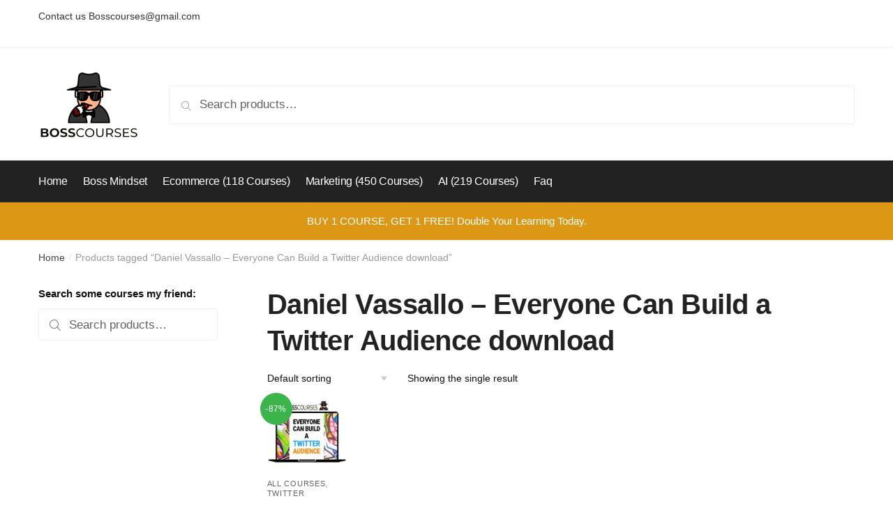

--- FILE ---
content_type: text/html; charset=UTF-8
request_url: https://bosscourses.net/product-tag/daniel-vassallo-everyone-can-build-a-twitter-audience-download/
body_size: 11614
content:
<!doctype html>
<html lang="en-US">
<head>
<meta charset="UTF-8">
<meta name="viewport" content="height=device-height, width=device-width, initial-scale=1">
<link rel="profile" href="https://gmpg.org/xfn/11">
<link rel="pingback" href="https://bosscourses.net/xmlrpc.php">

<title>Daniel Vassallo – Everyone Can Build a Twitter Audience download &#8211; Bosscourses download online gurus courses</title>
<meta name='robots' content='max-image-preview:large' />
<link rel="alternate" type="application/rss+xml" title="Bosscourses download online gurus courses &raquo; Feed" href="https://bosscourses.net/feed/" />
<link rel="alternate" type="application/rss+xml" title="Bosscourses download online gurus courses &raquo; Comments Feed" href="https://bosscourses.net/comments/feed/" />
<link rel="alternate" type="application/rss+xml" title="Bosscourses download online gurus courses &raquo; Daniel Vassallo – Everyone Can Build a Twitter Audience download Tag Feed" href="https://bosscourses.net/product-tag/daniel-vassallo-everyone-can-build-a-twitter-audience-download/feed/" />
<script type="text/javascript">
/* <![CDATA[ */
window._wpemojiSettings = {"baseUrl":"https:\/\/s.w.org\/images\/core\/emoji\/15.0.3\/72x72\/","ext":".png","svgUrl":"https:\/\/s.w.org\/images\/core\/emoji\/15.0.3\/svg\/","svgExt":".svg","source":{"concatemoji":"https:\/\/bosscourses.net\/wp-includes\/js\/wp-emoji-release.min.js?ver=6.5.7"}};
/*! This file is auto-generated */
!function(i,n){var o,s,e;function c(e){try{var t={supportTests:e,timestamp:(new Date).valueOf()};sessionStorage.setItem(o,JSON.stringify(t))}catch(e){}}function p(e,t,n){e.clearRect(0,0,e.canvas.width,e.canvas.height),e.fillText(t,0,0);var t=new Uint32Array(e.getImageData(0,0,e.canvas.width,e.canvas.height).data),r=(e.clearRect(0,0,e.canvas.width,e.canvas.height),e.fillText(n,0,0),new Uint32Array(e.getImageData(0,0,e.canvas.width,e.canvas.height).data));return t.every(function(e,t){return e===r[t]})}function u(e,t,n){switch(t){case"flag":return n(e,"\ud83c\udff3\ufe0f\u200d\u26a7\ufe0f","\ud83c\udff3\ufe0f\u200b\u26a7\ufe0f")?!1:!n(e,"\ud83c\uddfa\ud83c\uddf3","\ud83c\uddfa\u200b\ud83c\uddf3")&&!n(e,"\ud83c\udff4\udb40\udc67\udb40\udc62\udb40\udc65\udb40\udc6e\udb40\udc67\udb40\udc7f","\ud83c\udff4\u200b\udb40\udc67\u200b\udb40\udc62\u200b\udb40\udc65\u200b\udb40\udc6e\u200b\udb40\udc67\u200b\udb40\udc7f");case"emoji":return!n(e,"\ud83d\udc26\u200d\u2b1b","\ud83d\udc26\u200b\u2b1b")}return!1}function f(e,t,n){var r="undefined"!=typeof WorkerGlobalScope&&self instanceof WorkerGlobalScope?new OffscreenCanvas(300,150):i.createElement("canvas"),a=r.getContext("2d",{willReadFrequently:!0}),o=(a.textBaseline="top",a.font="600 32px Arial",{});return e.forEach(function(e){o[e]=t(a,e,n)}),o}function t(e){var t=i.createElement("script");t.src=e,t.defer=!0,i.head.appendChild(t)}"undefined"!=typeof Promise&&(o="wpEmojiSettingsSupports",s=["flag","emoji"],n.supports={everything:!0,everythingExceptFlag:!0},e=new Promise(function(e){i.addEventListener("DOMContentLoaded",e,{once:!0})}),new Promise(function(t){var n=function(){try{var e=JSON.parse(sessionStorage.getItem(o));if("object"==typeof e&&"number"==typeof e.timestamp&&(new Date).valueOf()<e.timestamp+604800&&"object"==typeof e.supportTests)return e.supportTests}catch(e){}return null}();if(!n){if("undefined"!=typeof Worker&&"undefined"!=typeof OffscreenCanvas&&"undefined"!=typeof URL&&URL.createObjectURL&&"undefined"!=typeof Blob)try{var e="postMessage("+f.toString()+"("+[JSON.stringify(s),u.toString(),p.toString()].join(",")+"));",r=new Blob([e],{type:"text/javascript"}),a=new Worker(URL.createObjectURL(r),{name:"wpTestEmojiSupports"});return void(a.onmessage=function(e){c(n=e.data),a.terminate(),t(n)})}catch(e){}c(n=f(s,u,p))}t(n)}).then(function(e){for(var t in e)n.supports[t]=e[t],n.supports.everything=n.supports.everything&&n.supports[t],"flag"!==t&&(n.supports.everythingExceptFlag=n.supports.everythingExceptFlag&&n.supports[t]);n.supports.everythingExceptFlag=n.supports.everythingExceptFlag&&!n.supports.flag,n.DOMReady=!1,n.readyCallback=function(){n.DOMReady=!0}}).then(function(){return e}).then(function(){var e;n.supports.everything||(n.readyCallback(),(e=n.source||{}).concatemoji?t(e.concatemoji):e.wpemoji&&e.twemoji&&(t(e.twemoji),t(e.wpemoji)))}))}((window,document),window._wpemojiSettings);
/* ]]> */
</script>
<style id='wp-emoji-styles-inline-css' type='text/css'>

	img.wp-smiley, img.emoji {
		display: inline !important;
		border: none !important;
		box-shadow: none !important;
		height: 1em !important;
		width: 1em !important;
		margin: 0 0.07em !important;
		vertical-align: -0.1em !important;
		background: none !important;
		padding: 0 !important;
	}
</style>
<link rel='stylesheet' id='wp-block-library-css' href='https://bosscourses.net/wp-includes/css/dist/block-library/style.min.css?ver=6.5.7' type='text/css' media='all' />
<link rel='stylesheet' id='wc-block-vendors-style-css' href='https://bosscourses.net/wp-content/plugins/woocommerce/packages/woocommerce-blocks/build/vendors-style.css?ver=3.1.0' type='text/css' media='all' />
<link rel='stylesheet' id='wc-block-style-css' href='https://bosscourses.net/wp-content/plugins/woocommerce/packages/woocommerce-blocks/build/style.css?ver=3.1.0' type='text/css' media='all' />
<style id='classic-theme-styles-inline-css' type='text/css'>
/*! This file is auto-generated */
.wp-block-button__link{color:#fff;background-color:#32373c;border-radius:9999px;box-shadow:none;text-decoration:none;padding:calc(.667em + 2px) calc(1.333em + 2px);font-size:1.125em}.wp-block-file__button{background:#32373c;color:#fff;text-decoration:none}
</style>
<style id='global-styles-inline-css' type='text/css'>
body{--wp--preset--color--black: #000000;--wp--preset--color--cyan-bluish-gray: #abb8c3;--wp--preset--color--white: #ffffff;--wp--preset--color--pale-pink: #f78da7;--wp--preset--color--vivid-red: #cf2e2e;--wp--preset--color--luminous-vivid-orange: #ff6900;--wp--preset--color--luminous-vivid-amber: #fcb900;--wp--preset--color--light-green-cyan: #7bdcb5;--wp--preset--color--vivid-green-cyan: #00d084;--wp--preset--color--pale-cyan-blue: #8ed1fc;--wp--preset--color--vivid-cyan-blue: #0693e3;--wp--preset--color--vivid-purple: #9b51e0;--wp--preset--gradient--vivid-cyan-blue-to-vivid-purple: linear-gradient(135deg,rgba(6,147,227,1) 0%,rgb(155,81,224) 100%);--wp--preset--gradient--light-green-cyan-to-vivid-green-cyan: linear-gradient(135deg,rgb(122,220,180) 0%,rgb(0,208,130) 100%);--wp--preset--gradient--luminous-vivid-amber-to-luminous-vivid-orange: linear-gradient(135deg,rgba(252,185,0,1) 0%,rgba(255,105,0,1) 100%);--wp--preset--gradient--luminous-vivid-orange-to-vivid-red: linear-gradient(135deg,rgba(255,105,0,1) 0%,rgb(207,46,46) 100%);--wp--preset--gradient--very-light-gray-to-cyan-bluish-gray: linear-gradient(135deg,rgb(238,238,238) 0%,rgb(169,184,195) 100%);--wp--preset--gradient--cool-to-warm-spectrum: linear-gradient(135deg,rgb(74,234,220) 0%,rgb(151,120,209) 20%,rgb(207,42,186) 40%,rgb(238,44,130) 60%,rgb(251,105,98) 80%,rgb(254,248,76) 100%);--wp--preset--gradient--blush-light-purple: linear-gradient(135deg,rgb(255,206,236) 0%,rgb(152,150,240) 100%);--wp--preset--gradient--blush-bordeaux: linear-gradient(135deg,rgb(254,205,165) 0%,rgb(254,45,45) 50%,rgb(107,0,62) 100%);--wp--preset--gradient--luminous-dusk: linear-gradient(135deg,rgb(255,203,112) 0%,rgb(199,81,192) 50%,rgb(65,88,208) 100%);--wp--preset--gradient--pale-ocean: linear-gradient(135deg,rgb(255,245,203) 0%,rgb(182,227,212) 50%,rgb(51,167,181) 100%);--wp--preset--gradient--electric-grass: linear-gradient(135deg,rgb(202,248,128) 0%,rgb(113,206,126) 100%);--wp--preset--gradient--midnight: linear-gradient(135deg,rgb(2,3,129) 0%,rgb(40,116,252) 100%);--wp--preset--font-size--small: 13px;--wp--preset--font-size--medium: 20px;--wp--preset--font-size--large: 36px;--wp--preset--font-size--x-large: 42px;--wp--preset--spacing--20: 0.44rem;--wp--preset--spacing--30: 0.67rem;--wp--preset--spacing--40: 1rem;--wp--preset--spacing--50: 1.5rem;--wp--preset--spacing--60: 2.25rem;--wp--preset--spacing--70: 3.38rem;--wp--preset--spacing--80: 5.06rem;--wp--preset--shadow--natural: 6px 6px 9px rgba(0, 0, 0, 0.2);--wp--preset--shadow--deep: 12px 12px 50px rgba(0, 0, 0, 0.4);--wp--preset--shadow--sharp: 6px 6px 0px rgba(0, 0, 0, 0.2);--wp--preset--shadow--outlined: 6px 6px 0px -3px rgba(255, 255, 255, 1), 6px 6px rgba(0, 0, 0, 1);--wp--preset--shadow--crisp: 6px 6px 0px rgba(0, 0, 0, 1);}:where(.is-layout-flex){gap: 0.5em;}:where(.is-layout-grid){gap: 0.5em;}body .is-layout-flex{display: flex;}body .is-layout-flex{flex-wrap: wrap;align-items: center;}body .is-layout-flex > *{margin: 0;}body .is-layout-grid{display: grid;}body .is-layout-grid > *{margin: 0;}:where(.wp-block-columns.is-layout-flex){gap: 2em;}:where(.wp-block-columns.is-layout-grid){gap: 2em;}:where(.wp-block-post-template.is-layout-flex){gap: 1.25em;}:where(.wp-block-post-template.is-layout-grid){gap: 1.25em;}.has-black-color{color: var(--wp--preset--color--black) !important;}.has-cyan-bluish-gray-color{color: var(--wp--preset--color--cyan-bluish-gray) !important;}.has-white-color{color: var(--wp--preset--color--white) !important;}.has-pale-pink-color{color: var(--wp--preset--color--pale-pink) !important;}.has-vivid-red-color{color: var(--wp--preset--color--vivid-red) !important;}.has-luminous-vivid-orange-color{color: var(--wp--preset--color--luminous-vivid-orange) !important;}.has-luminous-vivid-amber-color{color: var(--wp--preset--color--luminous-vivid-amber) !important;}.has-light-green-cyan-color{color: var(--wp--preset--color--light-green-cyan) !important;}.has-vivid-green-cyan-color{color: var(--wp--preset--color--vivid-green-cyan) !important;}.has-pale-cyan-blue-color{color: var(--wp--preset--color--pale-cyan-blue) !important;}.has-vivid-cyan-blue-color{color: var(--wp--preset--color--vivid-cyan-blue) !important;}.has-vivid-purple-color{color: var(--wp--preset--color--vivid-purple) !important;}.has-black-background-color{background-color: var(--wp--preset--color--black) !important;}.has-cyan-bluish-gray-background-color{background-color: var(--wp--preset--color--cyan-bluish-gray) !important;}.has-white-background-color{background-color: var(--wp--preset--color--white) !important;}.has-pale-pink-background-color{background-color: var(--wp--preset--color--pale-pink) !important;}.has-vivid-red-background-color{background-color: var(--wp--preset--color--vivid-red) !important;}.has-luminous-vivid-orange-background-color{background-color: var(--wp--preset--color--luminous-vivid-orange) !important;}.has-luminous-vivid-amber-background-color{background-color: var(--wp--preset--color--luminous-vivid-amber) !important;}.has-light-green-cyan-background-color{background-color: var(--wp--preset--color--light-green-cyan) !important;}.has-vivid-green-cyan-background-color{background-color: var(--wp--preset--color--vivid-green-cyan) !important;}.has-pale-cyan-blue-background-color{background-color: var(--wp--preset--color--pale-cyan-blue) !important;}.has-vivid-cyan-blue-background-color{background-color: var(--wp--preset--color--vivid-cyan-blue) !important;}.has-vivid-purple-background-color{background-color: var(--wp--preset--color--vivid-purple) !important;}.has-black-border-color{border-color: var(--wp--preset--color--black) !important;}.has-cyan-bluish-gray-border-color{border-color: var(--wp--preset--color--cyan-bluish-gray) !important;}.has-white-border-color{border-color: var(--wp--preset--color--white) !important;}.has-pale-pink-border-color{border-color: var(--wp--preset--color--pale-pink) !important;}.has-vivid-red-border-color{border-color: var(--wp--preset--color--vivid-red) !important;}.has-luminous-vivid-orange-border-color{border-color: var(--wp--preset--color--luminous-vivid-orange) !important;}.has-luminous-vivid-amber-border-color{border-color: var(--wp--preset--color--luminous-vivid-amber) !important;}.has-light-green-cyan-border-color{border-color: var(--wp--preset--color--light-green-cyan) !important;}.has-vivid-green-cyan-border-color{border-color: var(--wp--preset--color--vivid-green-cyan) !important;}.has-pale-cyan-blue-border-color{border-color: var(--wp--preset--color--pale-cyan-blue) !important;}.has-vivid-cyan-blue-border-color{border-color: var(--wp--preset--color--vivid-cyan-blue) !important;}.has-vivid-purple-border-color{border-color: var(--wp--preset--color--vivid-purple) !important;}.has-vivid-cyan-blue-to-vivid-purple-gradient-background{background: var(--wp--preset--gradient--vivid-cyan-blue-to-vivid-purple) !important;}.has-light-green-cyan-to-vivid-green-cyan-gradient-background{background: var(--wp--preset--gradient--light-green-cyan-to-vivid-green-cyan) !important;}.has-luminous-vivid-amber-to-luminous-vivid-orange-gradient-background{background: var(--wp--preset--gradient--luminous-vivid-amber-to-luminous-vivid-orange) !important;}.has-luminous-vivid-orange-to-vivid-red-gradient-background{background: var(--wp--preset--gradient--luminous-vivid-orange-to-vivid-red) !important;}.has-very-light-gray-to-cyan-bluish-gray-gradient-background{background: var(--wp--preset--gradient--very-light-gray-to-cyan-bluish-gray) !important;}.has-cool-to-warm-spectrum-gradient-background{background: var(--wp--preset--gradient--cool-to-warm-spectrum) !important;}.has-blush-light-purple-gradient-background{background: var(--wp--preset--gradient--blush-light-purple) !important;}.has-blush-bordeaux-gradient-background{background: var(--wp--preset--gradient--blush-bordeaux) !important;}.has-luminous-dusk-gradient-background{background: var(--wp--preset--gradient--luminous-dusk) !important;}.has-pale-ocean-gradient-background{background: var(--wp--preset--gradient--pale-ocean) !important;}.has-electric-grass-gradient-background{background: var(--wp--preset--gradient--electric-grass) !important;}.has-midnight-gradient-background{background: var(--wp--preset--gradient--midnight) !important;}.has-small-font-size{font-size: var(--wp--preset--font-size--small) !important;}.has-medium-font-size{font-size: var(--wp--preset--font-size--medium) !important;}.has-large-font-size{font-size: var(--wp--preset--font-size--large) !important;}.has-x-large-font-size{font-size: var(--wp--preset--font-size--x-large) !important;}
.wp-block-navigation a:where(:not(.wp-element-button)){color: inherit;}
:where(.wp-block-post-template.is-layout-flex){gap: 1.25em;}:where(.wp-block-post-template.is-layout-grid){gap: 1.25em;}
:where(.wp-block-columns.is-layout-flex){gap: 2em;}:where(.wp-block-columns.is-layout-grid){gap: 2em;}
.wp-block-pullquote{font-size: 1.5em;line-height: 1.6;}
</style>
<link rel='stylesheet' id='smart-search-css' href='https://bosscourses.net/wp-content/plugins/smart-woocommerce-search/assets/dist/css/general.css?ver=ysm-2.2.1' type='text/css' media='all' />
<style id='smart-search-inline-css' type='text/css'>
.ysm-search-widget-3 .search-field[type="search"]{border-width:1px;}.ysm-search-widget-3 .smart-search-suggestions .smart-search-post-icon{width:50px;}.widget_search.ysm-active .smart-search-suggestions .smart-search-post-icon{width:50px;}.widget_product_search.ysm-active .smart-search-suggestions .smart-search-post-icon{width:50px;}
</style>
<link rel='stylesheet' id='woo-advanced-discounts-css' href='https://bosscourses.net/wp-content/plugins/woo-advanced-discounts/public/css/wad-public.css?ver=2.23' type='text/css' media='all' />
<link rel='stylesheet' id='o-tooltip-css' href='https://bosscourses.net/wp-content/plugins/woo-advanced-discounts/public/css/tooltip.min.css?ver=2.23' type='text/css' media='all' />
<link rel='stylesheet' id='tazapay_form_css-css' href='https://bosscourses.net/wp-content/plugins/woocommerce-plugin-master/assets/css/tazapay-frontend.css?ver=1769093449' type='text/css' media='all' />
<style id='woocommerce-inline-inline-css' type='text/css'>
.woocommerce form .form-row .required { visibility: visible; }
</style>
<link rel='stylesheet' id='shoptimizer-style-css' href='https://bosscourses.net/wp-content/themes/shoptimizer/style.css?ver=6.5.7' type='text/css' media='all' />
<link rel='stylesheet' id='shoptimizer-main-min-css' href='https://bosscourses.net/wp-content/themes/shoptimizer/assets/css/main/main.min.css?ver=2.1.6' type='text/css' media='all' />
<link rel='stylesheet' id='shoptimizer-blog-min-css' href='https://bosscourses.net/wp-content/themes/shoptimizer/assets/css/main/blog.min.css?ver=2.1.6' type='text/css' media='all' />
<link rel='stylesheet' id='shoptimizer-rivolicons-css' href='https://bosscourses.net/wp-content/themes/shoptimizer/assets/css/base/rivolicons.css?ver=2.1.6' type='text/css' media='all' />
<link rel='stylesheet' id='shoptimizer-woocommerce-min-css' href='https://bosscourses.net/wp-content/themes/shoptimizer/assets/css/main/woocommerce.min.css?ver=2.1.6' type='text/css' media='all' />
<script type="text/javascript" src="https://bosscourses.net/wp-includes/js/jquery/jquery.min.js?ver=3.7.1" id="jquery-core-js"></script>
<script type="text/javascript" src="https://bosscourses.net/wp-includes/js/jquery/jquery-migrate.min.js?ver=3.4.1" id="jquery-migrate-js"></script>
<script type="text/javascript" src="https://bosscourses.net/wp-content/plugins/woo-advanced-discounts/public/js/wad-public.js?ver=2.23" id="woo-advanced-discounts-js"></script>
<script type="text/javascript" src="https://bosscourses.net/wp-content/plugins/woo-advanced-discounts/public/js/tooltip.min.js?ver=2.23" id="o-tooltip-js"></script>
<link rel="https://api.w.org/" href="https://bosscourses.net/wp-json/" /><link rel="EditURI" type="application/rsd+xml" title="RSD" href="https://bosscourses.net/xmlrpc.php?rsd" />
<meta name="generator" content="WordPress 6.5.7" />
<meta name="generator" content="WooCommerce 4.4.4" />
		<script>
			document.documentElement.className = document.documentElement.className.replace( 'no-js', 'js' );
		</script>
				<style>
			.no-js img.lazyload { display: none; }
			figure.wp-block-image img.lazyloading { min-width: 150px; }
							.lazyload, .lazyloading { opacity: 0; }
				.lazyloaded {
					opacity: 1;
					transition: opacity 400ms;
					transition-delay: 0ms;
				}
					</style>
		
	<link rel="preload" href="https://bosscourses.net/wp-content/themes/shoptimizer/assets/fonts/star.woff" as="font" type="font/woff" crossorigin="anonymous">
	<link rel="preload" href="https://bosscourses.net/wp-content/themes/shoptimizer/assets/fonts/Rivolicons-Free.woff2?-uew922" as="font" type="font/woff2" crossorigin="anonymous">

	<noscript><style>.woocommerce-product-gallery{ opacity: 1 !important; }</style></noscript>
	<link rel="icon" href="https://bosscourses.net/wp-content/uploads/2020/07/cropped-logo-32x32.png" sizes="32x32" />
<link rel="icon" href="https://bosscourses.net/wp-content/uploads/2020/07/cropped-logo-192x192.png" sizes="192x192" />
<link rel="apple-touch-icon" href="https://bosscourses.net/wp-content/uploads/2020/07/cropped-logo-180x180.png" />
<meta name="msapplication-TileImage" content="https://bosscourses.net/wp-content/uploads/2020/07/cropped-logo-270x270.png" />
		<style type="text/css" id="wp-custom-css">
			.product p.price{color: #000 !important;
padding-top: 10px;}		</style>
		<style id="kirki-inline-styles">.site-header .custom-logo-link img{height:101px;}.is_stuck .logo-mark{width:75px;}.is_stuck .primary-navigation.with-logo .menu-primary-menu-container{margin-left:75px;}body .price ins, body .summary .yith-wcwl-add-to-wishlist a:before, body ul.products li.product .yith-wcwl-wishlistexistsbrowse a:before, body ul.products li.product .yith-wcwl-wishlistaddedbrowse a:before, body .summary .button-wrapper.shoptimizer-size-guide a:before, body ul.products li.product .yith-wcwl-add-button a:before, body .widget-area .widget.widget_categories a:hover, #secondary .widget ul li a:hover, #secondary.widget-area .widget li.chosen a, .widget-area .widget a:hover, #secondary .widget_recent_comments ul li a:hover, body .woocommerce-pagination .page-numbers li .page-numbers.current, div.product p.price, body:not(.mobile-toggled) .main-navigation ul.menu li.full-width.menu-item-has-children ul li.highlight > a, body:not(.mobile-toggled) .main-navigation ul.menu li.full-width.menu-item-has-children ul li.highlight > a:hover, body #secondary .widget ins span.amount, body #secondary .widget ins span.amount span, .search-results article h2 a:hover{color:#dc9814;}.spinner > div, body .widget_price_filter .ui-slider .ui-slider-range, body .widget_price_filter .ui-slider .ui-slider-handle, #page .woocommerce-tabs ul.tabs li span, #secondary.widget-area .widget .tagcloud a:hover, .widget-area .widget.widget_product_tag_cloud a:hover, footer .mc4wp-form input[type="submit"], #payment .payment_methods li.woocommerce-PaymentMethod > input[type=radio]:first-child:checked + label:before, #payment .payment_methods li.wc_payment_method > input[type=radio]:first-child:checked + label:before, #shipping_method > li > input[type=radio]:first-child:checked + label:before, ul#shipping_method li:only-child label:before, .image-border .elementor-image:after, #page .woocommerce-tabs ul.tabs li a span, .main-navigation ul li a span strong, .widget_layered_nav ul.woocommerce-widget-layered-nav-list li.chosen:before{background-color:#dc9814;}.entry-content article a:not(.elementor-button), .page .entry-content p a, .single-post .entry-content p a, .post .entry-content li:not(.product) a, .below-woocommerce-category a, .elementor-template-canvas a, .page-template-elementor_header_footer a, .post-template-elementor_header_footer a, .single-product .entry-content a:not(.woocommerce-LoopProduct-link), .woocommerce-product-details__short-description a{color:#3077d0;}.entry-content p a:not(.wp-block-button__link):hover, .below-woocommerce-category a:hover, .shoptimizer-category-banner .taxonomy-description p a:hover, .single-post .entry-content p a:hover, .single-post .entry-content li:not(.product) a:hover, .elementor-template-canvas a:hover, .page-template-elementor_header_footer a:hover, .post-template-elementor_header_footer a:hover, .single-product .entry-content a:not(.woocommerce-LoopProduct-link):hover, .woocommerce-product-details__short-description a:hover{color:#111;}body{background-color:#fff;}.col-full.topbar-wrapper{background-color:#fff;border-bottom-color:#eee;}.top-bar, .top-bar a{color:#323232;}.site-header, .header-4 .col-full.main-header{background-color:#fff;}.fa.menu-item, .ri.menu-item{border-left-color:#eee;}.header-widget-region{background-color:#dc9814;color:#fff;}body .woocommerce #respond input#submit.alt, body .woocommerce a.button.alt, body .woocommerce button.button.alt, body .woocommerce input.button.alt, .product .cart .single_add_to_cart_button, .shoptimizer-sticky-add-to-cart__content-button a.button, .widget_shopping_cart a.button.checkout, #secondary .widget_shopping_cart a.button.checkout, body ul.products li.product .button, .woocommerce-cart p.return-to-shop a, .site-main input[type="submit"], .site-main div.wpforms-container-full .wpforms-form input[type=submit], .site-main div.wpforms-container-full .wpforms-form button[type=submit], .elementor-row .feature p a, .image-feature figcaption span, .entry-content p.woocommerce.add_to_cart_inline a.button, .entry-content p.woocommerce.add_to_cart_inline a.button:hover{color:#fff;}body .woocommerce #respond input#submit.alt, body .woocommerce a.button.alt, body .woocommerce button.button.alt, body .woocommerce input.button.alt, .product .cart .single_add_to_cart_button, .shoptimizer-sticky-add-to-cart__content-button a.button, .widget_shopping_cart a.button.checkout, body .main-navigation ul.menu li.menu-item-has-children.full-width > .sub-menu-wrapper li a.button, body ul.products li.product .button, body .main-navigation ul.menu li.menu-item-has-children.full-width > .sub-menu-wrapper li a.added_to_cart, body ul.products li.product .added_to_cart, .woocommerce-cart p.return-to-shop a, .site-main input[type="submit"], .site-main div.wpforms-container-full .wpforms-form input[type=submit], .site-main div.wpforms-container-full .wpforms-form button[type=submit], .elementor-row .feature a, .image-feature figcaption span, .entry-content p.woocommerce.add_to_cart_inline a.button, #yith-wcwtl-output .button{background-color:#3bb54a;}.widget_shopping_cart a.button.checkout{border-color:#3bb54a;}body .woocommerce #respond input#submit.alt:hover, body .woocommerce a.button.alt:hover, body .woocommerce button.button.alt:hover, body .woocommerce input.button.alt:hover, .product .cart .single_add_to_cart_button:hover, .shoptimizer-sticky-add-to-cart__content-button a.button:hover, .widget_shopping_cart a.button.checkout:hover, body .main-navigation ul.menu li.menu-item-has-children.full-width > .sub-menu-wrapper li a.button:hover, body ul.products li.product .button:hover, body .main-navigation ul.menu li.menu-item-has-children.full-width > .sub-menu-wrapper li a.added_to_cart:hover, body ul.products li.product .added_to_cart:hover, .woocommerce-cart p.return-to-shop a:hover, .site-main input[type="submit"]:hover, .site-main div.wpforms-container-full .wpforms-form input[type=submit]:hover, .site-main div.wpforms-container-full .wpforms-form button[type=submit]:hover, .entry-content p.woocommerce.add_to_cart_inline a.button:hover, #yith-wcwtl-output .button:hover{background-color:#009245;}.widget_shopping_cart a.button.checkout:hover{border-color:#009245;}.onsale, .product-label{background-color:#3bb54a;}.content-area .summary .onsale{color:#3bb54a;}.summary .product-label:before, .product-details-wrapper .product-label:before{border-right-color:#3bb54a;}body .onsale, .product-label{color:#fff;}.woocommerce .star-rating span:before, .entry-content .testimonial-entry-title:after, .cart-summary .widget li strong::before, p.stars.selected a.active::before,p.stars:hover a::before, p.stars.selected a:not(.active)::before{color:#ee9e13;}.tax-product_cat header.woocommerce-products-header, .shoptimizer-category-banner{background-color:#efeee3;}.term-description p, .shoptimizer-category-banner h1, .shoptimizer-category-banner .taxonomy-description p{color:#222;}.single-product .site-content .col-full{background-color:#f8f8f8;}.call-back-feature a{background-color:#dc9814;color:#fff;}ul.checkout-bar:before, .woocommerce-checkout .checkout-bar li.active:after, ul.checkout-bar li.visited:after{background-color:#3bb54a;}footer{background-color:#111;color:#ccc;}footer .widget .widget-title{color:#fff;}footer a:not(.button){color:#999;}footer a:not(.button):hover{color:#fff;}footer li a:after{border-color:#fff;}.menu-primary-menu-container > ul > li > a, .site-header .site-header-cart, .logo-mark{line-height:60px;}.site-header-cart{height:60px;}.menu-primary-menu-container > ul > li > a span:before{border-color:#dc9814;}body .secondary-navigation .menu a, .ri.menu-item:before, .fa.menu-item:before{color:#404040;}.shoptimizer-primary-navigation.is_stuck{border-bottom-color:rgba(0, 0, 0, 0.0);}.site-header .site-header-cart a.cart-contents .count, .site-header .site-header-cart a.cart-contents .count:after{border-color:#dc9814;}.site-header .site-header-cart a.cart-contents .count, .shoptimizer-cart-icon i{color:#dc9814;}.site-header .site-header-cart a.cart-contents:hover .count, .site-header .site-header-cart a.cart-contents:hover .count{background-color:#dc9814;}.site-header-cart .cart-contents{color:#fff;}body, button, input, select, textarea, h6{font-family:Arial;font-size:16;font-weight:400;letter-spacing:0px;color:#222;}.menu-primary-menu-container > ul > li > a, .site-header-cart .cart-contents{font-family:Arial;font-size:16px;font-weight:400;letter-spacing:-0.3px;text-transform:none;}.main-navigation ul.menu ul li > a, .main-navigation ul.nav-menu ul li > a{font-family:Arial;font-size:26;font-weight:400;text-transform:none;}.main-navigation ul.menu li.menu-item-has-children.full-width > .sub-menu-wrapper li.menu-item-has-children > a, .main-navigation ul.menu li.menu-item-has-children.full-width > .sub-menu-wrapper li.heading > a{font-family:Arial;font-size:16;font-weight:400;letter-spacing:-0.1px;text-transform:none;color:#111;}.entry-content{font-family:Arial;font-size:17;font-weight:400;letter-spacing:0px;line-height:1.6;text-transform:none;color:#323232;}h1{font-family:Arial;font-size:40px;font-weight:600;letter-spacing:-0.5px;line-height:1.3;text-transform:none;color:#222;}h2{font-family:Arial;font-size:28px;font-weight:400;letter-spacing:0px;line-height:1.4;text-transform:none;color:#222;}h3{font-family:Arial;font-size:24px;font-weight:600;letter-spacing:-0.3px;line-height:1.55;text-transform:none;color:#222;}h4{font-family:Arial;font-size:20px;font-weight:400;letter-spacing:0px;line-height:1.6;text-transform:none;color:#222;}h5{font-family:Arial;font-size:18px;font-weight:400;letter-spacing:0px;line-height:1.6;text-transform:none;color:#222;}blockquote p{font-family:Arial;font-size:20px;font-weight:400;line-height:1.45;text-transform:none;color:#222;}.widget .widget-title, .widget .widgettitle{font-family:Arial;font-size:15px;font-weight:600;letter-spacing:0px;line-height:1.5;text-transform:none;}body.single-post h1{font-family:Arial;font-size:36px;font-weight:600;letter-spacing:-0.6px;line-height:1.24;text-transform:none;}.term-description, .shoptimizer-category-banner .taxonomy-description{font-family:Arial;font-size:17px;font-weight:400;letter-spacing:-0.1px;line-height:25px;text-transform:none;}.content-area ul.products li.product .woocommerce-loop-product__title, .content-area ul.products li.product h2, ul.products li.product .woocommerce-loop-product__title, ul.products li.product .woocommerce-loop-product__title, .main-navigation ul.menu ul li.product .woocommerce-loop-product__title a{font-family:Arial;font-size:15px;font-weight:600;letter-spacing:0px;line-height:20px;text-transform:none;}body .woocommerce #respond input#submit.alt, body .woocommerce a.button.alt, body .woocommerce button.button.alt, body .woocommerce input.button.alt, .product .cart .single_add_to_cart_button, .shoptimizer-sticky-add-to-cart__content-button a.button, .widget_shopping_cart a.button.checkout{font-family:Arial;font-size:18px;font-weight:600;letter-spacing:0px;text-transform:none;}.col-full, .single-product .site-content .shoptimizer-sticky-add-to-cart .col-full, body .woocommerce-message{max-width:1170px;}.product-details-wrapper, .single-product .woocommerce-Tabs-panel, .single-product .archive-header .woocommerce-breadcrumb, .related.products, .upsells.products{max-width:calc(1170px + 5.2325em);}.main-navigation ul li.menu-item-has-children.full-width .container{max-width:1170px;}.below-content .col-full, footer .col-full{max-width:calc(1170px + 40px);}#secondary{width:22%;}.content-area{width:72%;}@media (max-width: 992px){.main-header, .site-branding{height:70px;}.sticky-mobile .site{padding-top:70px;}.main-header .site-header-cart{top:calc(-14px + 70px / 2);}body.theme-shoptimizer .site-header .custom-logo-link img, body.wp-custom-logo .site-header .custom-logo-link img{height:22px;}.main-header.is_stuck{background-color:#fff;}.menu-toggle .bar, body .site-header .site-header-cart a.cart-contents:hover .count{background-color:#111;}.menu-toggle .bar-text, .menu-toggle:hover .bar-text, body .site-header .site-header-cart a.cart-contents .count{color:#111;}body .site-header .site-header-cart a.cart-contents:hover .count{background-color:#dc9814;}body .site-header .site-header-cart a.cart-contents .count, .shoptimizer-cart-icon i{color:#dc9814;}.site-header .site-header-cart a.cart-contents .count, .site-header .site-header-cart a.cart-contents .count:after{border-color:#dc9814;}.col-full-nav{background-color:#fff;}.main-navigation ul li a, body .main-navigation ul.menu > li.menu-item-has-children > span.caret::after, .main-navigation .woocommerce-loop-product__title, .main-navigation ul.menu li.product, body .main-navigation ul.menu li.menu-item-has-children.full-width>.sub-menu-wrapper li h6 a, body .main-navigation ul.menu li.menu-item-has-children.full-width>.sub-menu-wrapper li h6 a:hover, .main-navigation ul.products li.product .price, body .main-navigation ul.menu li.menu-item-has-children li.menu-item-has-children span.caret, body.mobile-toggled .main-navigation ul.menu li.menu-item-has-children.full-width > .sub-menu-wrapper li p.product__categories a, body.mobile-toggled ul.products li.product p.product__categories a, body li.menu-item-product p.product__categories, body .main-navigation .price ins, .main-navigation ul.menu li.menu-item-has-children.full-width > .sub-menu-wrapper li.menu-item-has-children > a, .main-navigation ul.menu li.menu-item-has-children.full-width > .sub-menu-wrapper li.heading > a, .mobile-extra, .mobile-extra h4, .mobile-extra a{color:#222;}body .main-navigation ul.menu > li.menu-item-has-children.dropdown-open > .sub-menu-wrapper{border-bottom-color:#eee;}.mobile-extra{border-top-color:#eee;}}@media (min-width: 993px){.shoptimizer-primary-navigation{background-color:#222;}.col-full.main-header{padding-top:30px;}.col-full-nav{padding-top:30px;}.menu-primary-menu-container > ul > li > a{color:#fff;}.menu-primary-menu-container > ul.menu:hover > li > a{opacity:0.65;}.main-navigation ul.menu ul.sub-menu{background-color:#fff;}.main-navigation ul.menu ul li a, .main-navigation ul.nav-menu ul li a{color:#323232;}.main-navigation ul.menu ul a:hover{color:#dc9814;}.site-header .site-header-cart a.cart-contents:hover .count{color:#fff;}}@media (min-width: 770px){.single-product h1{font-family:Arial;font-size:32px;font-weight:600;letter-spacing:-0.5px;line-height:38px;text-transform:none;}}</style>
</head>

<body class="archive tax-product_tag term-daniel-vassallo-everyone-can-build-a-twitter-audience-download term-896 wp-custom-logo theme-shoptimizer woocommerce woocommerce-page woocommerce-no-js minimal-checkout left-woocommerce-sidebar right-archives-sidebar right-page-sidebar right-post-sidebar product-align-left sticky-mobile sticky-desktop stickybar-bottom woocommerce-active elementor-default">


<div id="page" class="hfeed site">

			<a class="skip-link screen-reader-text" href="#site-navigation">Skip to navigation</a>
		<a class="skip-link screen-reader-text" href="#content">Skip to content</a>
		
	
		
		<div class="col-full topbar-wrapper">
			<div class="top-bar">
				<div class="col-full">
					<div class="top-bar-left  widget_text">			<div class="textwidget"><p>Contact us Bosscourses@gmail.com</p>
<p>&nbsp;</p>
</div>
		</div>										<div class="widget_text top-bar-right  widget_custom_html"><div class="textwidget custom-html-widget"></div></div>				</div>
			</div>
		</div>
			
		
	<header id="masthead" class="site-header">

		<div class="menu-overlay"></div>

		<div class="col-full main-header">

					<div class="site-branding">
			<button class="menu-toggle" aria-label="Menu" aria-controls="site-navigation" aria-expanded="false">
				<span class="bar"></span><span class="bar"></span><span class="bar"></span>
								<div class="bar-text">MENU</div>
					
			</button>
			<a href="https://bosscourses.net/" class="custom-logo-link"><img width="145" height="101"   alt="Bosscourses download online gurus courses" data-src="https://bosscourses.net/wp-content/uploads/2020/09/cropped-cropped-logo-4-1536x1071-1.png" class="custom-logo lazyload" src="[data-uri]" /><noscript><img width="145" height="101" src="https://bosscourses.net/wp-content/uploads/2020/09/cropped-cropped-logo-4-1536x1071-1.png" class="custom-logo" alt="Bosscourses download online gurus courses" /></noscript></a>		</div>
					
															<div class="site-search">
							<div class="widget woocommerce widget_product_search"><form role="search" method="get" class="woocommerce-product-search" action="https://bosscourses.net/">
	<label class="screen-reader-text" for="woocommerce-product-search-field-0">Search for:</label>
	<input type="search" id="woocommerce-product-search-field-0" class="search-field" placeholder="Search products&hellip;" value="" name="s" />
	<button type="submit" value="Search">Search</button>
	<input type="hidden" name="post_type" value="product" />
</form>
</div>						</div>
												<div class="mobile-menu close-drawer"></div>						
		<div class="col-full-nav">

			<div class="shoptimizer-primary-navigation">			
															<div class="site-search">
							<div class="widget woocommerce widget_product_search"><form role="search" method="get" class="woocommerce-product-search" action="https://bosscourses.net/">
	<label class="screen-reader-text" for="woocommerce-product-search-field-1">Search for:</label>
	<input type="search" id="woocommerce-product-search-field-1" class="search-field" placeholder="Search products&hellip;" value="" name="s" />
	<button type="submit" value="Search">Search</button>
	<input type="hidden" name="post_type" value="product" />
</form>
</div>						</div>
														<nav id="site-navigation" class="main-navigation" aria-label="Primary Navigation">

						<div class="primary-navigation with-logo">
			
							
					<div class="logo-mark">
						<a href="#" rel="home">
							<img class="lazy" src="[data-uri]" data-src="http://bosscourses.net/wp-content/uploads/2020/07/logo.png" data-srcset="http://bosscourses.net/wp-content/uploads/2020/07/logo.png" alt="Bosscourses download online gurus courses" />
						</a>    
					</div>

						
						<div class="menu-primary-menu-container">
				<ul id="menu-primary-menu" class="menu"><li id="nav-menu-item-6511" class="menu-item menu-item-type-post_type menu-item-object-page menu-item-home"><a title="						" href="https://bosscourses.net/" class="menu-link main-menu-link"><span>Home</span></a></li>
<li id="nav-menu-item-14979" class="menu-item menu-item-type-custom menu-item-object-custom"><a href="https://bosscourses.net/product-category/boss-mindset/" class="menu-link main-menu-link"><span>Boss Mindset</span></a></li>
<li id="nav-menu-item-6830" class="menu-item menu-item-type-custom menu-item-object-custom"><a href="http://bosscourses.net/product-category/ecommerce/" class="menu-link main-menu-link"><span>Ecommerce (118 Courses)</span></a></li>
<li id="nav-menu-item-14976" class="menu-item menu-item-type-custom menu-item-object-custom"><a href="https://bosscourses.net/product-category/internet-marketing/" class="menu-link main-menu-link"><span>Marketing (450 Courses)</span></a></li>
<li id="nav-menu-item-22167" class="menu-item menu-item-type-custom menu-item-object-custom"><a href="https://bosscourses.net/product-category/ai/" class="menu-link main-menu-link"><span>AI (219 Courses)</span></a></li>
<li id="nav-menu-item-6978" class="menu-item menu-item-type-custom menu-item-object-custom"><a href="https://bosscourses.net/contact-us/" class="menu-link main-menu-link"><span>Faq</span></a></li>
</ul>			</div>
					

		</div>
		</nav><!-- #site-navigation -->
		<div class="mobile-extra"><div id="text-16" class="widget widget_text">			<div class="textwidget"></div>
		</div></div>						</div>	
			</div>
		</div>


	</header><!-- #masthead -->

			<div class="mobile-overlay"></div>
			
						<div class="header-widget-region" role="complementary">
			<div class="col-full">
				<div id="text-3" class="widget widget_text">			<div class="textwidget"><p>BUY 1 COURSE, GET 1 FREE! Double Your Learning Today.</p>
</div>
		</div>			</div>
		</div>
			
	<div id="content" class="site-content" tabindex="-1">

		<div class="shoptimizer-archive">

		<div class="archive-header">
			<div class="col-full">
				<nav class="woocommerce-breadcrumb"><a href="https://bosscourses.net">Home</a><span class="breadcrumb-separator"> / </span>Products tagged &ldquo;Daniel Vassallo – Everyone Can Build a Twitter Audience download&rdquo;</nav><div class="woocommerce"></div>			</div>
		</div>

		<div class="col-full">
		<div id="primary" class="content-area">
			<main id="main" class="site-main" role="main">
		<h1 class="woocommerce-products-header__title page-title">Daniel Vassallo – Everyone Can Build a Twitter Audience download</h1><header class="woocommerce-products-header">
	
	</header>
<a href="#" class="mobile-filter">		Show Filters		</a>		<div class="shoptimizer-sorting"><div class="woocommerce-notices-wrapper"></div><form class="woocommerce-ordering" method="get">
	<select name="orderby" class="orderby" aria-label="Shop order">
					<option value="menu_order"  selected='selected'>Default sorting</option>
					<option value="popularity" >Sort by popularity</option>
					<option value="date" >Sort by latest</option>
					<option value="price" >Sort by price: low to high</option>
					<option value="price-desc" >Sort by price: high to low</option>
			</select>
	<input type="hidden" name="paged" value="1" />
	</form>
<p class="woocommerce-result-count">
	Showing the single result</p>
</div><div class="columns-6"><ul class="products columns-6">
<li class="product type-product post-9190 status-publish first instock product_cat-all-courses product_cat-twitter product_tag-daniel-vassallo-everyone-can-build-a-twitter-audience-download has-post-thumbnail sale shipping-taxable purchasable product-type-simple">
	<span class="sale-item product-label">-87%</span><a href="https://bosscourses.net/download/daniel-vassallo-everyone-can-build-a-twitter-audience/" aria-label="Daniel Vassallo – Everyone Can Build a Twitter Audience" class="woocommerce-LoopProduct-link woocommerce-loop-product__link"><img width="300" height="250"   alt="" decoding="async" fetchpriority="high" data-srcset="https://bosscourses.net/wp-content/uploads/2020/12/Daniel-Vassallo-–-Everyone-Can-Build-a-Twitter-Audience.jpg 300w, https://bosscourses.net/wp-content/uploads/2020/12/Daniel-Vassallo-–-Everyone-Can-Build-a-Twitter-Audience-150x125.jpg 150w"  data-src="https://bosscourses.net/wp-content/uploads/2020/12/Daniel-Vassallo-–-Everyone-Can-Build-a-Twitter-Audience.jpg" data-sizes="(max-width: 300px) 100vw, 300px" class="attachment-woocommerce_thumbnail size-woocommerce_thumbnail lazyload" src="[data-uri]" /><noscript><img width="300" height="250" src="https://bosscourses.net/wp-content/uploads/2020/12/Daniel-Vassallo-–-Everyone-Can-Build-a-Twitter-Audience.jpg" class="attachment-woocommerce_thumbnail size-woocommerce_thumbnail" alt="" decoding="async" fetchpriority="high" srcset="https://bosscourses.net/wp-content/uploads/2020/12/Daniel-Vassallo-–-Everyone-Can-Build-a-Twitter-Audience.jpg 300w, https://bosscourses.net/wp-content/uploads/2020/12/Daniel-Vassallo-–-Everyone-Can-Build-a-Twitter-Audience-150x125.jpg 150w" sizes="(max-width: 300px) 100vw, 300px" /></noscript>			
	</a><div class="woocommerce-card__header">					<p class="product__categories"><a href="https://bosscourses.net/product-category/all-courses/" rel="tag">All courses</a>, <a href="https://bosscourses.net/product-category/twitter/" rel="tag">Twitter</a></p>				<div class="woocommerce-loop-product__title"><a href="https://bosscourses.net/download/daniel-vassallo-everyone-can-build-a-twitter-audience/" aria-label="Daniel Vassallo – Everyone Can Build a Twitter Audience" class="woocommerce-LoopProduct-link woocommerce-loop-product__link">Daniel Vassallo – Everyone Can Build a Twitter Audience</a></div>
<a class="button" href="https://bosscourses.net/download/daniel-vassallo-everyone-can-build-a-twitter-audience/">Add To Cart</a></div></li>
</ul>
<a href="#" class="mobile-filter">		Show Filters		</a>		<div class="shoptimizer-sorting sorting-end"><form class="woocommerce-ordering" method="get">
	<select name="orderby" class="orderby" aria-label="Shop order">
					<option value="menu_order"  selected='selected'>Default sorting</option>
					<option value="popularity" >Sort by popularity</option>
					<option value="date" >Sort by latest</option>
					<option value="price" >Sort by price: low to high</option>
					<option value="price-desc" >Sort by price: high to low</option>
			</select>
	<input type="hidden" name="paged" value="1" />
	</form>
<p class="woocommerce-result-count">
	Showing the single result</p>
</div></div>			</main><!-- #main -->
		</div><!-- #primary -->

		
<div class="secondary-wrapper">
<div id="secondary" class="widget-area" role="complementary">
	<div id="woocommerce_product_search-3" class="widget woocommerce widget_product_search"><span class="gamma widget-title">Search some courses my friend:</span><form role="search" method="get" class="woocommerce-product-search" action="https://bosscourses.net/">
	<label class="screen-reader-text" for="woocommerce-product-search-field-2">Search for:</label>
	<input type="search" id="woocommerce-product-search-field-2" class="search-field" placeholder="Search products&hellip;" value="" name="s" />
	<button type="submit" value="Search">Search</button>
	<input type="hidden" name="post_type" value="product" />
</form>
</div></div><!-- #secondary -->
<div class="filters close-drawer"></div>
</div>

		</div><!-- .col-full -->
	</div><!-- #content -->


						<div class="below-content">
			<div class="col-full">
				<div id="custom_html-2" class="widget_text widget widget_custom_html"><span class="gamma widget-title">Same day delivery</span><div class="textwidget custom-html-widget"><p>Same day delivery to your email
</p>

<span class="ri ri-map"></span></div></div><div id="custom_html-3" class="widget_text widget widget_custom_html"><span class="gamma widget-title">Mobile and Laptop friendly</span><div class="textwidget custom-html-widget"><p>
Watch in all devices 
</p>

<span class="ri ri-refresh"></span></div></div><div id="custom_html-4" class="widget_text widget widget_custom_html"><span class="gamma widget-title">Fast Download</span><div class="textwidget custom-html-widget"><p>
Watch online or download the course
</p>

<span class="ri ri-earth"></span></div></div><div id="custom_html-5" class="widget_text widget widget_custom_html"><span class="gamma widget-title">100% Secure Checkout</span><div class="textwidget custom-html-widget"><p>
	PayPal / MasterCard / Visa
</p>

<span class="ri ri-lock"></span></div></div>			</div>
		</div>
			
			
						<footer class="site-footer">
			<div class="col-full">
				<div id="text-10" class="widget widget_text"><span class="gamma widget-title">About</span>			<div class="textwidget"><ul>
<li><a href="https://bosscourses.net/about-us/">About</a></li>
<li><a href="http://bosscourses.net/contact-us/">Contact Us</a></li>
<li><a href="http://bosscourses.net/dmca-policy/">DMCA Policy</a></li>
<li><a href="http://bosscourses.net/how-to-get-free-course/">How to get free course</a></li>
<li><a href="https://bosscourses.net/refund-policy/">Refund policy</a></li>
</ul>
</div>
		</div><div id="text-20" class="widget widget_text"><span class="gamma widget-title">DMCA Requests</span>			<div class="textwidget"><p>Bosscourses@gmail.com</p>
</div>
		</div><div id="text-18" class="widget widget_text"><span class="gamma widget-title">Trendy courses</span>			<div class="textwidget"><p><a href="https://bosscourses.net/download/philipe-reis-youtuber-pro/">Philipe Reis – YouTuber Pro</a></p>
<p><a href="https://bosscourses.net/download/devin-jatho-media-launchpad/">Devin Jatho – Media Launchpad</a></p>
<p>&nbsp;</p>
</div>
		</div>			</div>
		</footer>
			
								<footer class="copyright">
			<div class="col-full">
				<div id="text-14" class="widget widget_text">			<div class="textwidget"></div>
		</div><div id="text-15" class="widget widget_text">			<div class="textwidget"><p><img decoding="async"   alt="" width="718" height="78" data-src="https://themedemo.commercegurus.com/shoptimizer-demodata/wp-content/uploads/sites/53/2018/05/credit-cards.png" class="alignright size-full wp-image-183 lazyload" src="[data-uri]" /><noscript><img decoding="async" class="alignright size-full wp-image-183" src="https://themedemo.commercegurus.com/shoptimizer-demodata/wp-content/uploads/sites/53/2018/05/credit-cards.png" alt="" width="718" height="78" /></noscript></p>
</div>
		</div>			</div>
		</footer>
			
			
							

</div><!-- #page -->
</div>

<script type="application/ld+json">{"@context":"https:\/\/schema.org\/","@type":"BreadcrumbList","itemListElement":[{"@type":"ListItem","position":1,"item":{"name":"Home","@id":"https:\/\/bosscourses.net"}},{"@type":"ListItem","position":2,"item":{"name":"Products tagged &amp;ldquo;Daniel Vassallo \u2013 Everyone Can Build a Twitter Audience download&amp;rdquo;","@id":"https:\/\/bosscourses.net\/product-tag\/daniel-vassallo-everyone-can-build-a-twitter-audience-download\/"}}]}</script>	<script type="text/javascript">
		var c = document.body.className;
		c = c.replace(/woocommerce-no-js/, 'woocommerce-js');
		document.body.className = c;
	</script>
	<script type="text/javascript" id="smart-search-general-js-extra">
/* <![CDATA[ */
var ysm_L10n = {"restUrl":"https:\/\/bosscourses.net\/wp-json\/ysm\/v1\/search?","enable_product_search":"1","enable_search":"1","loader_icon":"https:\/\/bosscourses.net\/wp-content\/plugins\/smart-woocommerce-search\/assets\/images\/loader6.gif","custom_3_char_count":"3","custom_3_no_results_text":"No Results","custom_3_layout":"product","char_count":"3","no_results_text":"No Results","product_char_count":"3","product_no_results_text":"No Results"};
/* ]]> */
</script>
<script type="text/javascript" src="https://bosscourses.net/wp-content/plugins/smart-woocommerce-search/assets/dist/js/main.js?ver=ysm-2.2.1" id="smart-search-general-js"></script>
<script type="text/javascript" src="https://bosscourses.net/wp-content/plugins/woocommerce-plugin-master/assets/js/jquery.validate.min.js?ver=1769093449" id="tazapay_validate_js-js"></script>
<script type="text/javascript" src="https://bosscourses.net/wp-content/plugins/woocommerce-plugin-master/assets/js/tazapay-form.js?ver=1769093449" id="tazapay-admin-js"></script>
<script type="text/javascript" src="https://bosscourses.net/wp-content/plugins/woocommerce/assets/js/jquery-blockui/jquery.blockUI.min.js?ver=2.70" id="jquery-blockui-js"></script>
<script type="text/javascript" id="wc-add-to-cart-js-extra">
/* <![CDATA[ */
var wc_add_to_cart_params = {"ajax_url":"\/wp-admin\/admin-ajax.php","wc_ajax_url":"\/?wc-ajax=%%endpoint%%","i18n_view_cart":"View cart","cart_url":"https:\/\/bosscourses.net\/cart\/","is_cart":"","cart_redirect_after_add":"yes"};
/* ]]> */
</script>
<script type="text/javascript" src="https://bosscourses.net/wp-content/plugins/woocommerce/assets/js/frontend/add-to-cart.min.js?ver=4.4.4" id="wc-add-to-cart-js"></script>
<script type="text/javascript" src="https://bosscourses.net/wp-content/plugins/woocommerce/assets/js/js-cookie/js.cookie.min.js?ver=2.1.4" id="js-cookie-js"></script>
<script type="text/javascript" id="woocommerce-js-extra">
/* <![CDATA[ */
var woocommerce_params = {"ajax_url":"\/wp-admin\/admin-ajax.php","wc_ajax_url":"\/?wc-ajax=%%endpoint%%"};
/* ]]> */
</script>
<script type="text/javascript" src="https://bosscourses.net/wp-content/plugins/woocommerce/assets/js/frontend/woocommerce.min.js?ver=4.4.4" id="woocommerce-js"></script>
<script type="text/javascript" id="wc-cart-fragments-js-extra">
/* <![CDATA[ */
var wc_cart_fragments_params = {"ajax_url":"\/wp-admin\/admin-ajax.php","wc_ajax_url":"\/?wc-ajax=%%endpoint%%","cart_hash_key":"wc_cart_hash_e50991846fd15a0a07fcdf5106a4d104","fragment_name":"wc_fragments_e50991846fd15a0a07fcdf5106a4d104","request_timeout":"5000"};
/* ]]> */
</script>
<script type="text/javascript" src="https://bosscourses.net/wp-content/plugins/woocommerce/assets/js/frontend/cart-fragments.min.js?ver=4.4.4" id="wc-cart-fragments-js"></script>
<script type="text/javascript" src="https://bosscourses.net/wp-content/plugins/wp-smushit/app/assets/js/smush-lazy-load.min.js?ver=3.8.4" id="smush-lazy-load-js"></script>
<script type="text/javascript" src="https://bosscourses.net/wp-content/themes/shoptimizer/assets/js/main.min.js?ver=20161208" id="shoptimizer-main-js"></script>
<script type="text/javascript" id="shoptimizer-main-js-after">
/* <![CDATA[ */
			( function ( $ ) {
				'use strict';
				 
				$(document).ready(function(){

				    var window_width = $( window ).width();

				    if (window_width <= 992) {
				      $('body:not(.single-product.stickybar-top):not(.sticky-mobile) .shoptimizer-primary-navigation').trigger('sticky_kit:detach');
				    } else {
				      make_sticky();
				    }

				    $( window ).resize(function() {

				      window_width = $( window ).width();

				      if (window_width <= 992) {
				        $('body:not(.single-product.stickybar-top):not(.sticky-mobile) .shoptimizer-primary-navigation').trigger('sticky_kit:detach');
				      } else {
				        make_sticky();
				      }

				    });

				    function make_sticky() {
				      $('body:not(.single-product.stickybar-top) .shoptimizer-primary-navigation').stick_in_parent({
				        parent: '.site'
				      });
				    }

				});

			}( jQuery ) );
		
/* ]]> */
</script>

<script>
document.addEventListener('DOMContentLoaded', function() {
	const searchInput = document.getElementById('woocommerce-product-search-field-0');
	const searchForm = searchInput.closest('form');
	const searchButton = searchForm.querySelector('button[type="submit"]');

	// Handle form submission
	searchForm.addEventListener('submit', function(e) {
		e.preventDefault();
		performSearch();
	});

	// Handle search button click
	searchButton.addEventListener('click', function(e) {
		e.preventDefault();
		performSearch();
	});

	// Handle enter key press
	searchInput.addEventListener('keypress', function(e) {
		if (e.key === 'Enter') {
			e.preventDefault();
			performSearch();
		}
	});

	// Function to perform the search
	function performSearch() {
		const searchTerm = searchInput.value.trim();
		if (searchTerm) {
			window.location.href = `https://bosscourses.net/?s=${encodeURIComponent(searchTerm)}`;
		}
	}
});
</script>
</body>
</html>

--- FILE ---
content_type: text/css
request_url: https://bosscourses.net/wp-content/plugins/woocommerce-plugin-master/assets/css/tazapay-frontend.css?ver=1769093449
body_size: 615
content:
@import url("https://fonts.googleapis.com/css2?family=IBM+Plex+Sans:wght@300;400;500;600;700&display=swap");
.power-method-logos {
    display: inline-flex;
}

.payment_box.payment_method_tz_tazapay {
    text-align: center;
}

.payment_method_tz_tazapay .tazapay-payment-method {
    max-height: inherit !important;
    float: none !important;
    margin-left: auto;
    width: 100%;
    height: auto;
}

.payment-method-logos p {
    text-align: left;
    margin-top: 15px !important;
    color: #26536b;
    font-size: 17px;
}

.power-method-logos .left-text p {
    padding-right: 8px;
    color: #26536b;
    font-size: 17px;
}

.woocommerce-checkout-payment .wc_payment_method label {
    margin: 0;
}

.tazapay_form.dokan-form-horizontal input {
    width: 100%;
}

.tazapay_form.dokan-form-horizontal input[type="submit"] {
    width: auto;
}

.payment_method_tz_tazapay label {
    display: block !important;
    position: relative;
}

.payment_method_tz_tazapay .tazapay-checkout-button {
    margin-top: 20px;
}

.payment_box.payment_method_tz_tazapay {
    display: none !important;
}

.payment_method_tz_tazapay .tazapay-payment-logo img {
    float: none !important;
    max-width: 80px;
    max-height: inherit;
}

.payment_method_tz_tazapay .tazapay-checkout-button p {
    font-family: "IBM Plex Sans", sans-serif;
    color: #26536b;
    font-size: 12px;
    line-height: 15px;
    font-weight: 500;
}

.payment_method_tz_tazapay .tazapay-payment-method {
    margin-top: 10px;
}

.payment_method_tz_tazapay .tazapay-payment-method img {
    width: auto;
    margin-left: 0;
}

#wcfm_service_listing_expander .container {
    width: 100%;
    display: block;
}

#wcfm_service_listing_expander h2 {
    width: 100%;
    border-bottom: 1px solid #ccc;
    padding-bottom: 10px;
}

#wcfm_service_listing_expander select {
    width: 245px;
    padding: 9px 5px;
}

#wcfm_service_listing_expander .dokan-form-group {
    margin-bottom: 10px;
}

#wcfm_service_listing_expander input {
    width: 245px;
}

#wcfm_service_listing_expander input[type="submit"] {
    width: auto;
}

#wcfm_service_listing_expander label.error {
    color: red;
    display: block;
    width: 100%;
}

@media (min-width: 600px) {
    .payment_method_tz_tazapay .tazapay-payment-logo {
        display: flex;
        align-items: center;
    }
    .payment_method_tz_tazapay .tazapay-payment-logo span {
        border-right: 2px solid #e2e8f0;
        margin-right: 5px;
        padding-right: 5px;
    }
}

@media (min-width: 768px) and (max-width: 1024px) {
    #payment .place-order .button {
        font-size: 18px !important;
    }
}

@media (min-width: 600px) and (max-width: 1024px) {
    .checkout.woocommerce-checkout .col2-set,
    .checkout.woocommerce-checkout #order_review_heading,
    .checkout.woocommerce-checkout #order_review {
        width: 100%;
        float: none;
        margin-right: 0;
    }
    .payment_method_tz_tazapay label {
        position: relative;
    }
    .payment_method_tz_tazapay label .tazapay-checkout-button {
        position: absolute;
        right: 1.41575em;
        top: 50%;
        transform: translateY(-50%);
        margin-top: 0;
    }
    .payment_method_tz_tazapay .tazapay-payment-method img {
        margin-left: auto;
    }
    .payment_method_tz_tazapay .payment-method-logos p {
        font-size: 16px;
    }
}

@media (max-width: 599px) {
    .payment_method_tz_tazapay .tazapay-checkout-button p {
        margin: 8px 0 10px !important;
    }
    .payment_method_tz_tazapay .tazapay-payment-logo img {
        max-width: 160px;
    }
    .payment_method_tz_tazapay .tazapay-payment-method img {
        border: 1px solid #e2e8f0 !important;
        border-radius: 2px;
        padding: 9px !important;
    }
}

--- FILE ---
content_type: application/javascript
request_url: https://bosscourses.net/wp-content/plugins/woocommerce-plugin-master/assets/js/tazapay-form.js?ver=1769093449
body_size: 758
content:
jQuery(document).ready(function() {
    jQuery("#individual").hide();
    jQuery("#business").hide();

    jQuery("#indbustype").on("change", function() {
        if (this.value == "Individual") {
            jQuery("#individual").show();
            jQuery("#business").hide();
        } else if (this.value == "Business") {
            jQuery("#business").show();
            jQuery("#individual").hide();
        } else {
            jQuery("#individual").hide();
            jQuery("#business").hide();
        }
    });
});

jQuery(function() {
    jQuery("form[name='accountform']").validate({
        rules: {
            first_name: "required",
            last_name: "required",
            phone_number: "required",
            indbustype: "required",
            country: "required",
            business_name: "required",
            email: {
                required: true,
                email: true,
            },
        },
        messages: {
            first_name: "Please enter your firstname",
            last_name: "Please enter your lastname",
            phone_number: "Please enter your phonenumber",
            email: "Please enter a valid email address",
            indbustype: "Please select Ind Bus Type",
            country: "Please select country",
            business_name: "Please enter your businessname",
        },
        submitHandler: function(form) {
            form.submit();
        },
    });
});

jQuery(function() {
    var inputs = document.getElementsByTagName("INPUT");
    for (var i = 0; i < inputs.length; i++) {
        inputs[i].oninvalid = function(e) {
            e.target.setCustomValidity("");
            if (!e.target.validity.valid) {
                e.target.setCustomValidity(e.target.getAttribute("data-error"));
            }
        };
    }
});

jQuery(document).ready(function($) {
    if (
        $("#woocommerce_tz_tazapay_tazapay_seller_type").val() == "singleseller"
    ) {
        $(".tazapay-multiseller").closest("tr").hide();
    }
    if ($("#woocommerce_tz_tazapay_tazapay_seller_type").val() == "multiseller") {
        $(".tazapay-multiseller").closest("tr").show();
    }
    $("#woocommerce_tz_tazapay_seller_id").attr("readonly", true);

    $("#woocommerce_tz_tazapay_title").attr("required", true);
    $("#woocommerce_tz_tazapay_title").attr("data-error", "Please add title");
    $("#woocommerce_tz_tazapay_seller_email").attr("required", true);
    $("#woocommerce_tz_tazapay_seller_email").attr(
        "data-error",
        "Please input the platform's email id"
    );
    if ($("#woocommerce_tz_tazapay_sandboxmode").val() == "sandbox") {
        $(".tazapay-production").closest("tr").hide();

        $("#woocommerce_tz_tazapay_sandbox_api_key").attr("required", true);
        $("#woocommerce_tz_tazapay_sandbox_api_key").attr(
            "data-error",
            "Please add Sandbox API"
        );
        $("#woocommerce_tz_tazapay_sandbox_api_secret_key").attr("required", true);
        $("#woocommerce_tz_tazapay_sandbox_api_secret_key").attr(
            "data-error",
            "Please add Sandbox API Secret Key"
        );
    }
    if ($("#woocommerce_tz_tazapay_sandboxmode").val() == "production") {
        $(".tazapay-sandbox").closest("tr").hide();

        $("#woocommerce_tz_tazapay_live_api_key").attr("required", true);
        $("#woocommerce_tz_tazapay_live_api_key").attr(
            "data-error",
            "Please add Production API"
        );
        $("#woocommerce_tz_tazapay_live_api_secret_key").attr("required", true);
        $("#woocommerce_tz_tazapay_live_api_secret_key").attr(
            "data-error",
            "Please add Production API Secret Key"
        );
    }

    $("#woocommerce_tz_tazapay_sandboxmode").change(function() {
        if (this.value == "sandbox") {
            $(".tz-signupurl").attr("href", "https://sandbox.tazapay.com/signup");
            $(".signup-help-text").text(
                "Request Sandbox credentials for accepting payments via Tazapay. Signup now and go to 'Request API Key'"
            );

            $(".tazapay-sandbox").closest("tr").show();
            $(".tazapay-production").closest("tr").hide();

            $("#woocommerce_tz_tazapay_sandbox_api_key").attr("required", true);
            $("#woocommerce_tz_tazapay_sandbox_api_key").attr(
                "data-error",
                "Please add Sandbox API"
            );
            $("#woocommerce_tz_tazapay_sandbox_api_secret_key").attr(
                "required",
                true
            );
            $("#woocommerce_tz_tazapay_sandbox_api_secret_key").attr(
                "data-error",
                "Please add Sandbox API Secret Key"
            );

            $("#woocommerce_tz_tazapay_live_api_key").attr("required", false);
            $("#woocommerce_tz_tazapay_live_api_key").attr("data-error", "");
            $("#woocommerce_tz_tazapay_live_api_secret_key").attr("required", false);
            $("#woocommerce_tz_tazapay_live_api_secret_key").attr("data-error", "");
        }
        if (this.value == "production") {
            $(".tz-signupurl").attr("href", "https://app.tazapay.com/signup");
            $(".signup-help-text").text(
                "Request Production credentials for accepting payments via Tazapay. Signup now and go to 'Request API Key'"
            );

            $(".tazapay-sandbox").closest("tr").hide();
            $(".tazapay-production").closest("tr").show();

            $("#woocommerce_tz_tazapay_live_api_key").attr("required", true);
            $("#woocommerce_tz_tazapay_live_api_key").attr(
                "data-error",
                "Please add Production API"
            );
            $("#woocommerce_tz_tazapay_live_api_secret_key").attr("required", true);
            $("#woocommerce_tz_tazapay_live_api_secret_key").attr(
                "data-error",
                "Please add Production API Secret Key"
            );

            $("#woocommerce_tz_tazapay_sandbox_api_key").attr("required", false);
            $("#woocommerce_tz_tazapay_sandbox_api_key").attr("data-error", "");
            $("#woocommerce_tz_tazapay_sandbox_api_secret_key").attr(
                "required",
                false
            );
            $("#woocommerce_tz_tazapay_sandbox_api_secret_key").attr(
                "data-error",
                ""
            );
        }
    });

    $("#woocommerce_tz_tazapay_tazapay_seller_type").change(function() {
        if (this.value == "singleseller") {
            $(".tazapay-multiseller").closest("tr").hide();
        }
        if (this.value == "multiseller") {
            $(".tazapay-multiseller").closest("tr").show();
        }
    });
});